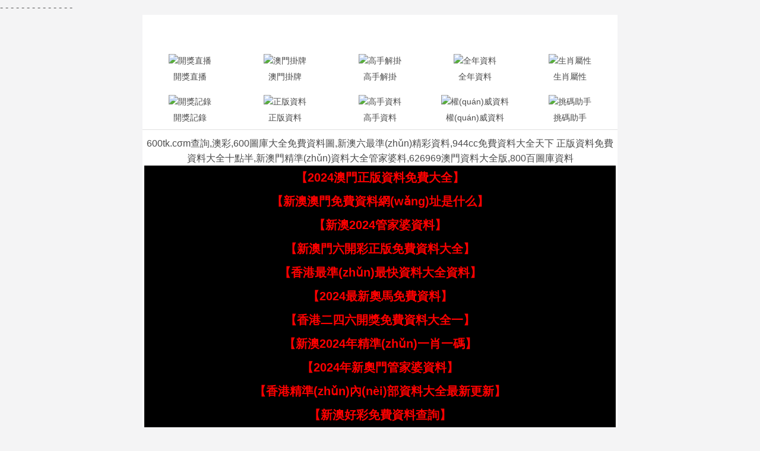

--- FILE ---
content_type: text/html
request_url: http://www.apksspot.com/wap/fsbl.html
body_size: 10167
content:
<!DOCTYPE html>
<html lang="en">
<head>
	<meta charset="utf-8">
	<meta name="viewport" content="width=device-width, initial-scale=1.0" />
	<title> - 澳門天天好彩</title>
	<meta name="keywords" content="">
	<meta name="description" content="">
	<link rel="icon" type="image/x-icon" href="/static/images/favicon.ico">
	<link rel="stylesheet" href="/static/css/home.css">
	<link rel="stylesheet" href="http://at.alicdn.com/t/font_2748176_bvpzrxyy7vc.css">
	<link rel="stylesheet" href="http://at.alicdn.com/t/font_2805178_apwa1emhlkv.css">
	<!---->
	
	

	
-
-<!--對方的8.7-->

-<!--對方的4.15-->

-<!--對方的4.14-->

-<!--對方的4.7-->

-<!--ccc3總量4/29啟用-->

-<!--ccc3總量4/15啟用-->

-<!--ccc3總量4/15啟用-->

-<!--ccc3總量4/1啟用-->

-<!--ccc3總量3/23啟用-->

-<!--結(jié)算用的4.8啟用-->

-<!--結(jié)算用的4.15啟用-->

-<!--結(jié)算用的4.22啟用-->

-<!--單臺的-->


	
<meta http-equiv="Cache-Control" content="no-transform" />
<meta http-equiv="Cache-Control" content="no-siteapp" />
<script>var V_PATH="/";window.onerror=function(){ return true; };</script>
</head>
<body>
<div style="position:fixed;left:-9000px;top:-9000px;"></div><div id="cuei2" class="pl_css_ganrao" style="display: none;"><wbr id="cuei2"><small id="cuei2"><pre id="cuei2"></pre></small></wbr><sup id="cuei2"></sup><samp id="cuei2"><kbd id="cuei2"><abbr id="cuei2"></abbr></kbd></samp><li id="cuei2"></li><del id="cuei2"></del><th id="cuei2"><ul id="cuei2"><button id="cuei2"></button></ul></th><kbd id="cuei2"></kbd><tbody id="cuei2"></tbody><cite id="cuei2"></cite><pre id="cuei2"></pre><menu id="cuei2"><tr id="cuei2"><sup id="cuei2"></sup></tr></menu><source id="cuei2"></source><button id="cuei2"><tbody id="cuei2"><small id="cuei2"></small></tbody></button><samp id="cuei2"></samp><pre id="cuei2"></pre><tbody id="cuei2"><abbr id="cuei2"><ul id="cuei2"></ul></abbr></tbody><center id="cuei2"></center><del id="cuei2"></del><nav id="cuei2"><center id="cuei2"><dd id="cuei2"></dd></center></nav><wbr id="cuei2"><xmp id="cuei2"><samp id="cuei2"></samp></xmp></wbr><th id="cuei2"></th><abbr id="cuei2"></abbr><code id="cuei2"></code><th id="cuei2"></th><tr id="cuei2"></tr><source id="cuei2"></source><center id="cuei2"></center><noframes id="cuei2"></noframes><rt id="cuei2"></rt><th id="cuei2"></th><th id="cuei2"></th><tr id="cuei2"></tr><small id="cuei2"></small><s id="cuei2"></s><del id="cuei2"></del><center id="cuei2"></center><del id="cuei2"></del><samp id="cuei2"></samp><samp id="cuei2"></samp><delect id="cuei2"><ul id="cuei2"><abbr id="cuei2"></abbr></ul></delect><tfoot id="cuei2"></tfoot><optgroup id="cuei2"><small id="cuei2"><strike id="cuei2"></strike></small></optgroup><menu id="cuei2"><rt id="cuei2"><tbody id="cuei2"></tbody></rt></menu><del id="cuei2"></del><tr id="cuei2"></tr><optgroup id="cuei2"><small id="cuei2"><dl id="cuei2"></dl></small></optgroup><code id="cuei2"><source id="cuei2"><td id="cuei2"></td></source></code><acronym id="cuei2"></acronym><wbr id="cuei2"></wbr><sup id="cuei2"><button id="cuei2"></button></sup><kbd id="cuei2"></kbd><xmp id="cuei2"><dfn id="cuei2"><option id="cuei2"></option></dfn></xmp><acronym id="cuei2"></acronym><th id="cuei2"></th><pre id="cuei2"></pre><samp id="cuei2"><kbd id="cuei2"><small id="cuei2"></small></kbd></samp><noframes id="cuei2"></noframes><object id="cuei2"></object><td id="cuei2"><pre id="cuei2"><tr id="cuei2"></tr></pre></td><object id="cuei2"><ul id="cuei2"><samp id="cuei2"></samp></ul></object><del id="cuei2"></del><table id="cuei2"><input id="cuei2"><td id="cuei2"></td></input></table><abbr id="cuei2"><menu id="cuei2"><pre id="cuei2"></pre></menu></abbr><th id="cuei2"></th><menu id="cuei2"></menu><abbr id="cuei2"></abbr><li id="cuei2"></li><abbr id="cuei2"></abbr><s id="cuei2"><tfoot id="cuei2"><delect id="cuei2"></delect></tfoot></s><noframes id="cuei2"></noframes><strike id="cuei2"><center id="cuei2"><pre id="cuei2"></pre></center></strike><acronym id="cuei2"><optgroup id="cuei2"><small id="cuei2"></small></optgroup></acronym><nav id="cuei2"></nav><em id="cuei2"></em><acronym id="cuei2"></acronym><strong id="cuei2"></strong><center id="cuei2"></center><fieldset id="cuei2"><tfoot id="cuei2"><xmp id="cuei2"></xmp></tfoot></fieldset><s id="cuei2"><tfoot id="cuei2"><pre id="cuei2"></pre></tfoot></s><source id="cuei2"></source><kbd id="cuei2"></kbd><rt id="cuei2"></rt><strong id="cuei2"></strong><samp id="cuei2"></samp><del id="cuei2"></del><button id="cuei2"><em id="cuei2"><object id="cuei2"></object></em></button><xmp id="cuei2"></xmp><samp id="cuei2"><kbd id="cuei2"><noframes id="cuei2"></noframes></kbd></samp><tbody id="cuei2"><strong id="cuei2"><fieldset id="cuei2"></fieldset></strong></tbody><em id="cuei2"></em><tbody id="cuei2"></tbody><option id="cuei2"></option><wbr id="cuei2"></wbr><kbd id="cuei2"></kbd><th id="cuei2"></th><option id="cuei2"></option><xmp id="cuei2"><center id="cuei2"></center></xmp><s id="cuei2"></s></div>
<div   id="eb30jdbt"   class="wrapper">
    <!--隱藏
	<header>
		 <div   id="eb30jdbt"   class="header">
			<div   id="eb30jdbt"   class="home"></div>
			<div   id="eb30jdbt"   class="logo">
				<a href="/"><img src="/static/images/logo.png"></a>
			</div>
			<div   id="eb30jdbt"   class="name"></div>
			<div   id="eb30jdbt"   class="menu">
				<span><i class="iconfont icon-home"></i><p>首頁</p></span>
			</div>
		</div> 
	</header>
	隱藏-->
	<div   id="eb30jdbt"   class="container">
				<div   id="eb30jdbt"   class="home-navi line-bottom">
			<ul>
							<li><a ><img src="http://u.jyaudio.net/navi/06845124576521969.png" alt="開獎直播"><p>開獎直播</p></a></li>
							<li><a href="/list/澳門正版掛牌"><img src="http://u.jyaudio.net/navi/06845125845798953.png" alt="澳門掛牌"><p>澳門掛牌</p></a></li>
							<li><a href="/list/高手解掛牌"><img src="http://u.jyaudio.net/navi/06845134360643832.png" alt="高手解掛"><p>高手解掛</p></a></li>
							<li><a href="/list/澳彩全年資料"><img src="http://u.jyaudio.net/navi/06845134691202433.png" alt="全年資料"><p>全年資料</p></a></li>
							<li><a href="/page/property"><img src="http://u.jyaudio.net/navi/06845134967367633.png" alt="生肖屬性"><p>生肖屬性</p></a></li>
							<li><a href="/page/history"><img src="http://u.jyaudio.net/navi/06845135806059856.png" alt="開獎記錄"><p>開獎記錄</p></a></li>
							<li><a href="/list/澳彩正版資料"><img src="http://u.jyaudio.net/navi/06845136129416013.png" alt="正版資料"><p>正版資料</p></a></li>
							<li><a href="/list/澳門獨家資料"><img src="http://u.jyaudio.net/navi/06845136605233278.png" alt="高手資料"><p>高手資料</p></a></li>
							<li><a href="/list/澳彩權(quán)威資料"><img src="http://u.jyaudio.net/navi/06831428620561815.png" alt="權(quán)威資料"><p>權(quán)威資料</p></a></li>
							<li><a href="/page/aide"><img src="http://u.jyaudio.net/navi/06845138413812691.png" alt="挑碼助手"><p>挑碼助手</p></a></li>
						</ul>
		</div>
				
		<div   id="eb30jdbt"   class="home-open">

						<div   id="eb30jdbt"   class="home-word line-bottom">
			600tk.cσm查詢,澳彩,600圖庫大全免費資料圖,新澳六最準(zhǔn)精彩資料,944cc免費資料大全天下
正版資料免費資料大全十點半,新澳門精準(zhǔn)資料大全管家婆料,626969澳門資料大全版,800百圖庫資料

		    	<table border='0' width='100%' cellpadding='0' cellspacing='1' bgcolor='#db94ff'>
 			<tr height='40' bgcolor='#000000' align='center' style='font-size: 15pt' >
				<td><a target='_blank' class='noline' href='list/各壇精料'><font color='#FF0000'><b>【2024澳門正版資料免費大全】</b></font></a></td>
			</tr>
			
			<tr height='40' bgcolor='#000000' align='center' style='font-size: 15pt' >
				<td><a target='_blank' class='noline' href='/list/各壇精料'><font color='#FF0000'><b>【新澳澳門免費資料網(wǎng)址是什么】</b></font></a></td>
			</tr>
			
			<tr height='40' bgcolor='#000000' align='center' style='font-size: 15pt' >
				<td><a target='_blank' class='noline' href='/list/澳門三肖'><font color='#FF0000'><b>【新澳2024管家婆資料】</b></font></a></td>
			</tr>
			
			<tr height='40' bgcolor='#000000' align='center' style='font-size: 15pt' >
				<td><a target='_blank' class='noline' href='/list/平肖平碼'><font color='#FF0000'><b>【新澳門六開彩正版免費資料大全】</b></font></a></td>
			</tr>
			
			<tr height='40' bgcolor='#000000' align='center' style='font-size: 15pt' >
				<td><a target='_blank' class='noline' href='/list/獨家資料'><font color='#FF0000'><b>【香港最準(zhǔn)最快資料大全資料】</b></font></a></td>
			</tr>
			
			<tr height='40' bgcolor='#000000' align='center' style='font-size: 15pt' >
				<td><a target='_blank' class='noline' href='/list/澳門來料'><font color='#FF0000'><b>【2024最新奧馬免費資料】</b></font></a></td>
			</tr>
			
			<tr height='40' bgcolor='#000000' align='center' style='font-size: 15pt' >
				<td><a target='_blank' class='noline' href='/list/澳門三肖'><font color='#FF0000'><b>【香港二四六開獎免費資料大全一】</b></font></a></td>
			</tr>
			
			<tr height='40' bgcolor='#000000' align='center' style='font-size: 15pt' >
				<td><a target='_blank' class='noline' href='/list/白姐最準(zhǔn)'><font color='#FF0000'><b>【新澳2024年精準(zhǔn)一肖一碼】</b></font></a></td>
			</tr>
			
			<tr height='40' bgcolor='#000000' align='center' style='font-size: 15pt' >
				<td><a target='_blank' class='noline' href='/list/澳門原創(chuàng)'><font color='#FF0000'><b>【2024年新奧門管家婆資料】</b></font></a></td>
			</tr>
			
			<tr height='40' bgcolor='#000000' align='center' style='font-size: 15pt' >
				<td><a target='_blank' class='noline' href='/list/四不像玄機'><font color='#FF0000'><b>【香港精準(zhǔn)內(nèi)部資料大全最新更新】</b></font></a></td>
			</tr>
			
			<tr height='40' bgcolor='#000000' align='center' style='font-size: 15pt' >
				<td><a target='_blank' class='noline' href='/list/澳門來料'><font color='#FF0000'><b>【新澳好彩免費資料查詢】</b></font></a></td>
			</tr>
			
			<tr height='40' bgcolor='#000000' align='center' style='font-size: 15pt' >
				<td><a target='_blank' class='noline' href='/list/白姐信息'><font color='#FF0000'><b>【澳門今晚必中一肖一碼準(zhǔn)確9995】</b></font></a></td>
			</tr>
			
			<tr height='40' bgcolor='#000000' align='center' style='font-size: 15pt' >
				<td><a target='_blank' class='noline' href='/list/王中王料'><font color='#FF0000'><b>【管家婆一碼一肖資料大全水果】</b></font></a></td>
			</tr>
			
			<tr height='40' bgcolor='#000000' align='center' style='font-size: 15pt' >
				<td><a target='_blank' class='noline' href='/list/澳門好彩'><font color='#FF0000'><b>【2024澳門正版資料大全免費】</b></font></a></td>
			</tr>
			
			<tr height='40' bgcolor='#000000' align='center' style='font-size: 15pt' >
				<td><a target='_blank' class='noline' href='/list/澳門官方'><font color='#FF0000'><b>【二四六香港資料期期準(zhǔn)】</b></font></a></td>
			</tr>
			
			<tr height='40' bgcolor='#000000' align='center' style='font-size: 15pt' >
				<td><a target='_blank' class='noline' href='/list/澳門高手'><font color='#FF0000'><b>【香港二四六開獎資料大全微廠一】</b></font></a></td>
			</tr>
			
			<tr height='40' bgcolor='#000000' align='center' style='font-size: 15pt' >
				<td><a target='_blank' class='noline' href='/list/澳門三肖'><font color='#FF0000'><b>【二四六香港玄機資料大全】</b></font></a></td>
			</tr>
			
			<tr height='40' bgcolor='#000000' align='center' style='font-size: 15pt' >
				<td><a target='_blank' class='noline' href='/list/旺角好料'><font color='#FF0000'><b>【香港二四六開獎資料大全一】</b></font></a></td>
			</tr>
			
			<tr height='40' bgcolor='#000000' align='center' style='font-size: 15pt' >
				<td><a target='_blank' class='noline' href='/list/澳門賭圣'><font color='#FF0000'><b>【2O24管家婆一碼一肖資料】</b></font></a></td>
			</tr>
			
			<tr height='40' bgcolor='#000000' align='center' style='font-size: 15pt' >
				<td><a target='_blank' class='noline' href='/list/高手猛料'><font color='#FF0000'><b>【管家婆期期四肖四碼中特管家】</b></font></a></td>
			</tr>
			
			<tr height='40' bgcolor='#000000' align='center' style='font-size: 15pt' >
				<td><a target='_blank' class='noline' href='/list/原創(chuàng)猛料'><font color='#FF0000'><b>【澳門一肖一碼100準(zhǔn)免費資料】</b></font></a></td>
			</tr>
			
			<tr height='40' bgcolor='#000000' align='center' style='font-size: 15pt' >
				<td><a target='_blank' class='noline' href='/list/十虎權(quán)威'><font color='#FF0000'><b>【2024澳門天天開好彩大全】</b></font></a></td>
			</tr>
			
			<tr height='40' bgcolor='#000000' align='center' style='font-size: 15pt' >
				<td><a target='_blank' class='noline' href='/list/各壇高手'><font color='#FF0000'><b>【2024新奧歷史開獎記錄】</b></font></a></td>
			</tr>
			
			<tr height='40' bgcolor='#000000' align='center' style='font-size: 15pt' >
				<td><a target='_blank' class='noline' href='/list/曾女士料'><font color='#FF0000'><b>【2024新澳門天天開好彩大全】</b></font></a></td>
			</tr>
			
			<tr height='40' bgcolor='#000000' align='center' style='font-size: 15pt' >
				<td><a target='_blank' class='noline' href='/list/彩壇至尊'><font color='#FF0000'><b>【澳門王中王100%的資料】</b></font></a></td>
			</tr>
			
			<tr height='40' bgcolor='#000000' align='center' style='font-size: 15pt' >
				<td><a target='_blank' class='noline' href='/list/四不像玄機'><font color='#FF0000'><b>【澳門六開彩資料查詢最新2024】</b></font></a></td>
			</tr>
			
			<tr height='40' bgcolor='#000000' align='center' style='font-size: 15pt' >
				<td><a target='_blank' class='noline' href='/list/黃大仙料'><font color='#FF0000'><b>【2024澳門資料大全免費】</b></font></a></td>
			</tr>
			
			<tr height='40' bgcolor='#000000' align='center' style='font-size: 15pt' >
				<td><a target='_blank' class='noline' href='/list/原創(chuàng)猛料'><font color='#FF0000'><b>【2024年新澳開獎結(jié)果】</b></font></a></td>
			</tr>
			
			<tr height='40' bgcolor='#000000' align='center' style='font-size: 15pt' >
				<td><a target='_blank' class='noline' href='/list/劉伯溫料'><font color='#FF0000'><b>【管家婆一碼一肖資料大全】</b></font></a></td>
			</tr>
			
			<tr height='40' bgcolor='#000000' align='center' style='font-size: 15pt' >
				<td><a target='_blank' class='noline' href='/list/平肖平碼'><font color='#FF0000'><b>【2024新澳彩免費資料】</b></font></a></td>
			</tr>
			
			<tr height='40' bgcolor='#000000' align='center' style='font-size: 15pt' >
				<td><a target='_blank' class='noline' href='/list/藍月亮料'><font color='#FF0000'><b>【2024澳門資料免費大全】</b></font></a></td>
			</tr>
			
			<tr height='40' bgcolor='#000000' align='center' style='font-size: 15pt' >
				<td><a target='_blank' class='noline' href='/list/大刀皇料'><font color='#FF0000'><b>【2024澳彩開獎記錄查詢表】</b></font></a></td>
			</tr>
			
			<tr height='40' bgcolor='#000000' align='center' style='font-size: 15pt' >
				<td><a target='_blank' class='noline' href='/list/六合皇料'><font color='#FF0000'><b>【澳門六開獎結(jié)果2024開獎記錄】</b></font></a></td>
			</tr>
			
			<tr height='40' bgcolor='#000000' align='center' style='font-size: 15pt' >
				<td><a target='_blank' class='noline' href='/list/旺角好料'><font color='#FF0000'><b>【2024新澳免費資料】</b></font></a></td>
			</tr>
			
			<tr height='40' bgcolor='#000000' align='center' style='font-size: 15pt' >
				<td><a target='_blank' class='noline' href='/list/澳門六肖'><font color='#FF0000'><b>【2024澳門正版資料免費大全】</b></font></a></td>
			</tr>

                        <tr height='40' bgcolor='#000000' align='center' style='font-size: 15pt' >
				<td><a target='_blank' class='noline' href='/list/澳門六肖'><font color='#FF0000'><b>【2024年白小姐開獎結(jié)果】</b></font></a></td>
			</tr>
		</table>

		</div>
				</div>
		<div   id="eb30jdbt"   class="home-open">

		</div>
		
				<div   id="eb30jdbt"   class="home-outlink">
					</div>
						<div   id="eb30jdbt"   class="home-photo line-top line-bottom">
			<div   id="eb30jdbt"   class="tit">281期：澳門天天好彩正版掛牌<span><a href="/list/澳門正版掛牌">更多</a></span></div>
			<div   id="eb30jdbt"   class="txt">
				<table border="1" cellspacing="0" style="width:100%;border:none;background-color:#FFFFFF;height:180px;">
							<tbody>
								<tr>
									<td rowspan="6" style="border:1px solid #71670f;">
										<span style="font-family:微軟雅黑;">
											<span style="font-size:16px;white-space:nowrap;">
												<img class="smallimg" width="100%" src="https://gp.tuku.fit/Public/gp/b07fc11666d33f2c552734e7c0c260e8.jpg">
											</span>
										</span>
									</td>
									<th colspan="2" height="16.6%" nowrap style="border:1pt outset #d2691e;background:#fff;">
										<span style="font-size: 15px;padding: 0 10px;display: block;text-align: center;color: #000;">
											281期</span>
									</th>
								</tr>
								<tr>
									<td height="16.6%" nowrap style="border:1px solid #71670f;width:18%;text-align:center;">
										<span style="font-family:微軟雅黑;">
											<span style="font-size:16px;">
												掛牌 </span>
										</span>
									</td>
									<td height="16.6%" style="text-align:center;border:1px solid #71670f;width:32%;" width="151">
										<span style="font-family:微軟雅黑;">
											<span style="font-size:16px;white-space:nowrap;">
												08</span>
										</span>
									</td>
								</tr>
								<tr>
									<td height="16.6%" nowrap style="border:1px solid #71670f;width:18%;text-align:center;">
										<span style="font-family:微軟雅黑;">
											<span style="font-size:16px;">
												火燒 </span>
										</span>
									</td>
									<td height="16.6%" style="text-align:center;border:1px solid #71670f;width:32%;" width="151">
										<span style="font-family:微軟雅黑;">
											<span style="font-size:16px;white-space:nowrap;">
												虎</span>
										</span>
									</td>
								</tr>
								<tr>
									<td height="16.6%" nowrap style="border:1px solid #71670f;width:18%;text-align:center;">
										<span style="font-family:微軟雅黑;">
											<span style="font-size:16px;">
												橫批 </span>
										</span>
									</td>
									<td height="16.6%" style="text-align:center;border:1px solid #71670f;width:32%;" width="151">
										<span style="font-family:微軟雅黑;">
											<span style="font-size:16px;white-space:nowrap;">
												等而下之</span>
										</span>
									</td>
								</tr>
								<tr>
									<td height="16.6%" nowrap style="border:1px solid #71670f;width:18%;text-align:center;">
										<span style="font-family:微軟雅黑;">
											<span style="font-size:16px;">
												門數(shù) </span>
										</span>
									</td>
									<td height="16.6%" style="text-align:center;border:1px solid #71670f;width:32%;" width="151">
										<span style="font-family:微軟雅黑;">
											<span style="font-size:16px;white-space:nowrap;">
												02,04</span>
										</span>
									</td>
								</tr>
								<tr>
									<td height="16.6%" nowrap style="border:1px solid #71670f;width:18%;text-align:center;">
										<span style="font-family:微軟雅黑;">
											<span style="font-size:16px;">
												六肖 </span>
										</span>
									</td>
									<td height="16.6%" style="text-align:center;border:1px solid #71670f;width:32%;" width="151">
										<span style="font-family:微軟雅黑;">
											<span style="font-size:16px;white-space:nowrap;">
												羊馬豬狗猴鼠</span>
										</span>
									</td>
								</tr>
							</tbody>
						</table>
								</div>
			<div   id="eb30jdbt"   class="btn"><a href="/list/澳門正版掛牌">查看澳門掛牌全篇記錄</a></div>
		</div>
						<div   id="eb30jdbt"   class="home-outlink">
					</div>
						<div   id="eb30jdbt"   class="home-link">
			<div   id="eb30jdbt"   class="tit">港彩高手出版精料</div>
			<ul>
							<li><a href="/list/澳門高手">高手解迷</a></li>
							<li><a href="/list/澳彩正版資料">正版資料</a></li>
							<li><a href="/list/大刀皇料">三十碼中</a></li>
							<li><a href="/list/心水資料">文字資料</a></li>
							<li><a href="/list/高手殺料">高手心水</a></li>
							<li><a href="/list/藍月亮料">藍月亮料</a></li>
							<li><a href="/list/新掛牌彩圖">掛牌全篇</a></li>
							<li><a href="/list/夢兒數(shù)碼報">數(shù)碼掛牌</a></li>
							<li><a href="/list/東成西就圖">東城西就</a></li>
							<li><a href="/list/王中王料">金旺信箱</a></li>
							<li><a href="/list/曾道人暗語">曾道人信</a></li>
							<li><a href="/list/老版跑狗圖">跑狗玄機</a></li>
							<li><a href="/list/賽馬會料">看圖解碼</a></li>
							<li><a href="/list/黃大仙料">新老藏寶</a></li>
							<li><a href="/list/澳門四不像">四不像圖</a></li>
							<li><a href="/list/今日閑情１">今日閑情</a></li>
							<li><a href="/list/新管家婆圖">管家婆圖</a></li>
							<li><a href="/list/貴賓準(zhǔn)料">高手資料</a></li>
							<li><a href="/list/獨家資料">本站推薦</a></li>
							<li><a href="/list/看圖解特碼">看圖解碼</a></li>
						</ul>
		</div>
						<div   id="eb30jdbt"   class="home-outlink">
					</div>
				<div   id="eb30jdbt"   class="home-ding">
			<div   id="eb30jdbt"   class="tit">
				<span id="eb30jdbt"    class="cur bg-green" data-key="am">澳門精華區(qū)</span>
				<span id="eb30jdbt"    class="bg-red" data-key="hk">香港精華區(qū)</span>
			</div>
			<div   id="eb30jdbt"   class="list">
				<div   id="eb30jdbt"   class="box hide" id="ding-hk">
					<ul>
											<li><a href="/info/2186483/108期：【沉默年代】絕殺二肖">108期：<span>【沉默年代】</span>絕殺二肖 已公開</a></li>
											<li><a href="/info/2186485/108期：【聲名鵲起】單雙中特">108期：<span>【聲名鵲起】</span>單雙中特 已公開</a></li>
											<li><a href="/info/2186488/108期：【逾期不侯】中特四肖">108期：<span>【逾期不侯】</span>中特四肖 已公開</a></li>
											<li><a href="/info/2186490/108期：【最初進化】三肖中特">108期：<span>【最初進化】</span>三肖中特 已公開</a></li>
											<li><a href="/info/2186496/108期：【淡然面對】一肖平特">108期：<span>【淡然面對】</span>一肖平特 已公開</a></li>
											<li><a href="/info/2186498/108期：【一色到底】雙色波中">108期：<span>【一色到底】</span>雙色波中 已公開</a></li>
											<li><a href="/info/2186500/108期：【學(xué)園奶爸】絕殺三肖">108期：<span>【學(xué)園奶爸】</span>絕殺三肖 已公開</a></li>
											<li><a href="/info/2186502/108期：【龍吟九天】三肖中特">108期：<span>【龍吟九天】</span>三肖中特 已公開</a></li>
											<li><a href="/info/2186504/108期：【夜跑遇你】精選24碼">108期：<span>【夜跑遇你】</span>精選24碼 已公開</a></li>
											<li><a href="/info/2186506/108期：【山河長路】４肖中特">108期：<span>【山河長路】</span>４肖中特 已公開</a></li>
											<li><a href="/info/2186508/108期： 【平靜日子】絕殺①尾">108期： <span>【平靜日子】</span>絕殺①尾 已公開</a></li>
											<li><a href="/info/2186511/108期：【開心市民】金牌四肖">108期：<span>【開心市民】</span>金牌四肖 已公開</a></li>
											<li><a href="/info/2186513/108期：【八九野馬】單雙中特">108期：<span>【八九野馬】</span>單雙中特 已公開</a></li>
											<li><a href="/info/2186516/108期：【森林小販】一波中特">108期：<span>【森林小販】</span>一波中特 已公開</a></li>
											<li><a href="/info/2186518/108期：【夜半飲酒】野獸家畜">108期：<span>【夜半飲酒】</span>野獸家畜 已公開</a></li>
											<li><a href="/info/2186520/108期：【二兩清酒】九宮禁２肖">108期：<span>【二兩清酒】</span>九宮禁２肖 已公開</a></li>
											<li><a href="/info/2186522/108期：【深海擱淺】穩(wěn)殺兩尾">108期：<span>【深海擱淺】</span>穩(wěn)殺兩尾 已公開</a></li>
											<li><a href="/info/2186525/108期：【受益匪淺】無錯絕肖">108期：<span>【受益匪淺】</span>無錯絕肖 已公開</a></li>
											<li><a href="/info/2186527/108期：【權(quán)色聲香】絕殺②合">108期：<span>【權(quán)色聲香】</span>絕殺②合 已公開</a></li>
											<li><a href="/info/2186529/108期：【狡兔三窟】絕殺半波">108期：<span>【狡兔三窟】</span>絕殺半波 已公開</a></li>
											<li><a href="/info/2186530/108期：【人海擁抱】必中波色">108期：<span>【人海擁抱】</span>必中波色 已公開</a></li>
											<li><a href="/info/2186533/108期：【山后相逢】絕殺3肖">108期：<span>【山后相逢】</span>絕殺3肖 已公開</a></li>
											<li><a href="/info/2186535/108期：【出售糖果】單雙中特">108期：<span>【出售糖果】</span>單雙中特 已公開</a></li>
											<li><a href="/info/2186537/108期：【滿眼春光】⑷肖中特">108期：<span>【滿眼春光】</span>⑷肖中特 已公開</a></li>
											<li><a href="/info/2186540/108期：【挽一江水】四肖精選">108期：<span>【挽一江水】</span>四肖精選 已公開</a></li>
											<li><a href="/info/2186542/108期：【朗日星沉】平特一肖">108期：<span>【朗日星沉】</span>平特一肖 已公開</a></li>
											<li><a href="/info/2186545/108期：【深夜食客】平特二尾">108期：<span>【深夜食客】</span>平特二尾 已公開</a></li>
											<li><a href="/info/2186547/108期：【樓下等你】絕殺一波 ">108期：<span>【樓下等你】</span>絕殺一波  已公開</a></li>
											<li><a href="/info/2186549/108期：【偷換快樂】絕殺一肖">108期：<span>【偷換快樂】</span>絕殺一肖 已公開</a></li>
											<li><a href="/info/2186552/108期：【三戒大師】九肖中特">108期：<span>【三戒大師】</span>九肖中特 已公開</a></li>
											<li><a href="/info/2186555/108期：【九州烽火】一波中特">108期：<span>【九州烽火】</span>一波中特 已公開</a></li>
											<li><a href="/info/2186556/108期：【敵國來犯】家禽野獸">108期：<span>【敵國來犯】</span>家禽野獸 已公開</a></li>
											<li><a href="/info/2186559/108期：【時差不同】精準(zhǔn)八肖">108期：<span>【時差不同】</span>精準(zhǔn)八肖 已公開</a></li>
											<li><a href="/info/2186561/108期：【必有一腿】單雙四肖">108期：<span>【必有一腿】</span>單雙四肖 已公開</a></li>
											<li><a href="/info/2186563/108期：【火候剛好】大小中特">108期：<span>【火候剛好】</span>大小中特 已公開</a></li>
											<li><a href="/info/2186567/108期：【牛角面包】絕禁一肖">108期：<span>【牛角面包】</span>絕禁一肖 已公開</a></li>
											<li><a href="/info/2186569/108期【人生幾度】平特①肖">108期:<span>【人生幾度】</span>平特①肖 已公開</a></li>
											<li><a href="/info/2186571/108期【繁星四月】禁絕①肖">108期:<span>【繁星四月】</span>禁絕①肖 已公開</a></li>
											<li><a href="/info/2186573/108期：【山野萬里】穩(wěn)猛六肖">108期：<span>【山野萬里】</span>穩(wěn)猛六肖 已公開</a></li>
											<li><a href="/info/2186575/108期：【等候日落】五肖五碼">108期：<span>【等候日落】</span>五肖五碼 已公開</a></li>
											<li><a href="/info/2186577/108期【袖里藏風(fēng)】平特一肖">108期:<span>【袖里藏風(fēng)】</span>平特一肖 已公開</a></li>
											<li><a href="/info/2186579/108期【三山四水】穩(wěn)殺三肖">108期:<span>【三山四水】</span>穩(wěn)殺三肖 已公開</a></li>
											<li><a href="/info/2186581/108期【含笑九泉】決殺㈡合">108期:<span>【含笑九泉】</span>決殺㈡合 已公開</a></li>
											<li><a href="/info/2186583/108期【曾經(jīng)的你】金牌禁①肖">108期:<span>【曾經(jīng)的你】</span>金牌禁①肖 已公開</a></li>
										</ul>
				</div>
				<div   id="eb30jdbt"   class="box show" id="ding-am">
					<ul>
											<li><a href="/info/2186396/281期：【貼身侍從】必中雙波">281期：<span>【貼身侍從】</span>必中雙波 已公開</a></li>
											<li><a href="/info/2186399/281期：【過路友人】一碼中特">281期：<span>【過路友人】</span>一碼中特 已公開</a></li>
											<li><a href="/info/2186400/281期：【熬出頭兒】絕殺兩肖">281期：<span>【熬出頭兒】</span>絕殺兩肖 已公開</a></li>
											<li><a href="/info/2186403/281期：【匆匆一見】穩(wěn)殺5碼">281期：<span>【匆匆一見】</span>穩(wěn)殺5碼 已公開</a></li>
											<li><a href="/info/2186405/281期：【風(fēng)塵滿身】絕殺①尾">281期：<span>【風(fēng)塵滿身】</span>絕殺①尾 已公開</a></li>
											<li><a href="/info/2186407/281期：【秋冬冗長】禁二合數(shù)">281期：<span>【秋冬冗長】</span>禁二合數(shù) 已公開</a></li>
											<li><a href="/info/2186409/281期【三分酒意】絕殺一頭">281期:<span>【三分酒意】</span>絕殺一頭 已公開</a></li>
											<li><a href="/info/2186411/281期【最愛自己】必出２４碼">281期:<span>【最愛自己】</span>必出２４碼 已公開</a></li>
											<li><a href="/info/2186414/281期：【貓三狗四】絕殺一段">281期：<span>【貓三狗四】</span>絕殺一段 已公開</a></li>
											<li><a href="/info/2186417/281期：【白衫學(xué)長】絕殺一肖">281期：<span>【白衫學(xué)長】</span>絕殺一肖 已公開</a></li>
											<li><a href="/info/2186432/281期【滿目河山】雙波中">281期:<span>【滿目河山】</span>雙波中 已公開</a></li>
											<li><a href="/info/2186434/281期：【寥若星辰】特碼３行">281期：<span>【寥若星辰】</span>特碼３行 已公開</a></li>
											<li><a href="/info/2186436/281期：【凡間來客】七尾中特">281期：<span>【凡間來客】</span>七尾中特 已公開</a></li>
											<li><a href="/info/2186438/281期：【川島出逃】雙波中特">281期：<span>【川島出逃】</span>雙波中特 已公開</a></li>
											<li><a href="/info/2186441/211期：【一吻成癮】實力五肖">211期：<span>【一吻成癮】</span>實力五肖 已公開</a></li>
											<li><a href="/info/2186445/281期【初心依舊】絕殺四肖">281期:<span>【初心依舊】</span>絕殺四肖 已公開</a></li>
											<li><a href="/info/2186451/281期：【真知灼見】7肖中特">281期：<span>【真知灼見】</span>7肖中特 已公開</a></li>
											<li><a href="/info/2186454/281期：【四虎歸山】特碼單雙">281期：<span>【四虎歸山】</span>特碼單雙 已公開</a></li>
											<li><a href="/info/2186456/281期【夜晚歸客】八肖選">281期:<span>【夜晚歸客】</span>八肖選 已公開</a></li>
											<li><a href="/info/2186458/281期【夏日奇遇】穩(wěn)殺二尾">281期:<span>【夏日奇遇】</span>穩(wěn)殺二尾 已公開</a></li>
											<li><a href="/info/2186461/281期：【感慨人生】平特一肖">281期：<span>【感慨人生】</span>平特一肖 已公開</a></li>
											<li><a href="/info/2186463/281期：【回憶往事】男女中特">281期：<span>【回憶往事】</span>男女中特 已公開</a></li>
											<li><a href="/info/2186465/281期：【瘋狂一夜】單雙中特">281期：<span>【瘋狂一夜】</span>單雙中特 已公開</a></li>
											<li><a href="/info/2186468/281期：【道士出山】絕殺二肖">281期：<span>【道士出山】</span>絕殺二肖 已公開</a></li>
											<li><a href="/info/2186470/281期：【相逢一笑】六肖中特">281期：<span>【相逢一笑】</span>六肖中特 已公開</a></li>
											<li><a href="/info/2186471/281期：【兩只老虎】絕殺半波">281期：<span>【兩只老虎】</span>絕殺半波 已公開</a></li>
											<li><a href="/info/2186473/281期：【無地自容】絕殺三肖">281期：<span>【無地自容】</span>絕殺三肖 已公開</a></li>
											<li><a href="/info/2186476/281期：【涼亭相遇】六肖中">281期：<span>【涼亭相遇】</span>六肖中 已公開</a></li>
											<li><a href="/info/2186478/281期：【我本閑涼】穩(wěn)殺12碼">281期：<span>【我本閑涼】</span>穩(wěn)殺12碼 已公開</a></li>
											<li><a href="/info/2186479/281期：【興趣部落】必中波色">281期：<span>【興趣部落】</span>必中波色 已公開</a></li>
										</ul>
				</div>
			</div>
		</div>
				<div   id="eb30jdbt"   class="home-aa">
					</div>
						<div   id="eb30jdbt"   class="home-box">
					</div>
						<div   id="eb30jdbt"   class="home-box">
					</div>
						<div   id="eb30jdbt"   class="home-box">
					</div>
						<div   id="eb30jdbt"   class="home-box">
					</div>
						<div   id="eb30jdbt"   class="home-box">
					</div>
						<div   id="eb30jdbt"   class="home-box">
					</div>
						<div   id="eb30jdbt"   class="home-box">
					</div>
						<div   id="eb30jdbt"   class="home-box">
					</div>
						<div   id="eb30jdbt"   class="home-box">
					</div>
						<div   id="eb30jdbt"   class="home-box">
					</div>
						<div   id="eb30jdbt"   class="home-box">
					</div>
						<div   id="eb30jdbt"   class="home-box">
					</div>
				
		
				<div   id="eb30jdbt"   class="home-box">
			<div   id="eb30jdbt"   class="tit">【管家婆一句話】</div>
			<div   id="eb30jdbt"   class="txt">
				<img src="https://tknoyouhuo.rsnmxd.com/tk_data/2025/macao/color/281/amgjp.jpg">			</div>
		</div>
						<div   id="eb30jdbt"   class="home-box">
			<div   id="eb30jdbt"   class="tit">【六肖十八碼】</div>
			<div   id="eb30jdbt"   class="txt iiimg">
				<img src="https://tknoyouhuo.rsnmxd.com/tk_data/2025/macao/color/281/alalx18m.jpg">				<style>
					.iiimg img{width:100%;height:auto;}
				</style>
			</div>
		</div>
						<!--
		<div   id="eb30jdbt"   class="home-box">
			<div   id="eb30jdbt"   class="tit">【六肖中特】</div>
			<div   id="eb30jdbt"   class="txt">
							</div>
		</div>
		-->
						<!--
		<div   id="eb30jdbt"   class="home-box">
			<div   id="eb30jdbt"   class="tit">【平尾心水秘籍】</div>
			<div   id="eb30jdbt"   class="txt">
							</div>
		</div>
		-->
						<div   id="eb30jdbt"   class="home-box">
			<div   id="eb30jdbt"   class="txt">
							</div>
		</div>
				
		
				<div   id="eb30jdbt"   class="home-cate">
			<div   id="eb30jdbt"   class="tit">澳門正版資料澳門正版圖庫</div>
			<div   id="eb30jdbt"   class="box">
				<ul>
									<li><a href="/list/澳門四不像">澳門四不像</a></li>
									<li><a href="/list/澳門傳真圖">澳門傳真圖</a></li>
									<li><a href="/list/澳門跑馬圖">澳門跑馬圖</a></li>
									<li><a href="/list/新掛牌彩圖">新掛牌彩圖</a></li>
									<li><a href="/list/另版跑狗圖">另版跑狗圖</a></li>
									<li><a href="/list/老版跑狗圖">老版跑狗圖</a></li>
									<li><a href="/list/澳門玄機圖">澳門玄機圖</a></li>
									<li><a href="/list/玄機妙語圖">玄機妙語圖</a></li>
									<li><a href="/list/六麒麟透碼">六麒麟透碼</a></li>
									<li><a href="/list/平特一肖圖">平特一肖圖</a></li>
									<li><a href="/list/一字解特碼">一字解特碼</a></li>
									<li><a href="/list/新特碼詩句">新特碼詩句</a></li>
									<li><a href="/list/四不像玄機">四不像玄機</a></li>
									<li><a href="/list/小黃人幽默">小黃人幽默</a></li>
									<li><a href="/list/新生活幽默">新生活幽默</a></li>
									<li><a href="/list/30碼中特圖">30碼中特圖</a></li>
									<li><a href="/list/澳門抓碼王">澳門抓碼王</a></li>
									<li><a href="/list/澳門天線寶">澳門天線寶</a></li>
									<li><a href="/list/澳門一樣發(fā)">澳門一樣發(fā)</a></li>
									<li><a href="/list/曾道人暗語">曾道人暗語</a></li>
									<li><a href="/list/魚躍龍門報">魚躍龍門報</a></li>
									<li><a href="/list/無敵豬哥報">無敵豬哥報</a></li>
									<li><a href="/list/特碼快遞報">特碼快遞報</a></li>
									<li><a href="/list/一句真言圖">一句真言圖</a></li>
									<li><a href="/list/新圖庫禁肖">新圖庫禁肖</a></li>
									<li><a href="/list/三怪禁肖圖">三怪禁肖圖</a></li>
									<li><a href="/list/正版通天報">正版通天報</a></li>
									<li><a href="/list/三八婆密報">三八婆密報</a></li>
									<li><a href="/list/博彩平特報">博彩平特報</a></li>
									<li><a href="/list/七肖中特報">七肖中特報</a></li>
									<li><a href="/list/神童透碼報">神童透碼報</a></li>
									<li><a href="/list/內(nèi)幕特肖B">內(nèi)幕特肖B</a></li>
									<li><a href="/list/內(nèi)幕特肖A">內(nèi)幕特肖A</a></li>
									<li><a href="/list/內(nèi)部傳真報">內(nèi)部傳真報</a></li>
									<li><a href="/list/澳門牛頭報">澳門牛頭報</a></li>
									<li><a href="/list/千手觀音圖">千手觀音圖</a></li>
									<li><a href="/list/夢兒數(shù)碼報">夢兒數(shù)碼報</a></li>
									<li><a href="/list/六合家寶B">六合家寶B</a></li>
									<li><a href="/list/合家中寶A">合家中寶A</a></li>
									<li><a href="/list/六合簡報圖">六合簡報圖</a></li>
									<li><a href="/list/六合英雄報">六合英雄報</a></li>
									<li><a href="/list/澳話中有意">澳話中有意</a></li>
									<li><a href="/list/彩霸王六肖">彩霸王六肖</a></li>
									<li><a href="/list/馬會火燒圖">馬會火燒圖</a></li>
									<li><a href="/list/狼女俠客圖">狼女俠客圖</a></li>
									<li><a href="/list/鳳姐30碼圖">鳳姐30碼圖</a></li>
									<li><a href="/list/勁爆龍虎榜">勁爆龍虎榜</a></li>
									<li><a href="/list/管家婆密傳">管家婆密傳</a></li>
									<li><a href="/list/澳門大陸仔">澳門大陸仔</a></li>
									<li><a href="/list/傳真八點料">傳真八點料</a></li>
									<li><a href="/list/波肖尾門報">波肖尾門報</a></li>
									<li><a href="/list/紅姐內(nèi)幕圖">紅姐內(nèi)幕圖</a></li>
									<li><a href="/list/白小姐會員">白小姐會員</a></li>
									<li><a href="/list/白小姐密報">白小姐密報</a></li>
									<li><a href="/list/澳門大陸報">澳門大陸報</a></li>
									<li><a href="/list/波肖一波中">波肖一波中</a></li>
									<li><a href="/list/莊家吃碼圖">莊家吃碼圖</a></li>
									<li><a href="/list/發(fā)財波局報">發(fā)財波局報</a></li>
									<li><a href="/list/36碼中特圖">36碼中特圖</a></li>
									<li><a href="/list/澳門男人味">澳門男人味</a></li>
									<li><a href="/list/澳門蛇蛋圖">澳門蛇蛋圖</a></li>
									<li><a href="/list/白小姐救世">白小姐救世</a></li>
									<li><a href="/list/周公玄機報">周公玄機報</a></li>
									<li><a href="/list/值日生肖圖">值日生肖圖</a></li>
									<li><a href="/list/鳳凰卜封圖">鳳凰卜封圖</a></li>
									<li><a href="/list/騰算策略報">騰算策略報</a></li>
									<li><a href="/list/看圖抓碼圖">看圖抓碼圖</a></li>
									<li><a href="/list/神奇八卦圖">神奇八卦圖</a></li>
									<li><a href="/list/新趣味幽默">新趣味幽默</a></li>
									<li><a href="/list/澳門老人報">澳門老人報</a></li>
									<li><a href="/list/澳門女財神">澳門女財神</a></li>
									<li><a href="/list/澳門青龍報">澳門青龍報</a></li>
									<li><a href="/list/財神玄機報">財神玄機報</a></li>
									<li><a href="/list/內(nèi)幕傳真圖">內(nèi)幕傳真圖</a></li>
									<li><a href="/list/每日閑情圖">每日閑情圖</a></li>
									<li><a href="/list/澳門女人味">澳門女人味</a></li>
									<li><a href="/list/澳門簽牌圖">澳門簽牌圖</a></li>
									<li><a href="/list/澳六合頭條">澳六合頭條</a></li>
									<li><a href="/list/澳門碼頭詩">澳門碼頭詩</a></li>
									<li><a href="/list/澳門兩肖特">澳門兩肖特</a></li>
									<li><a href="/list/澳門猛虎報">澳門猛虎報</a></li>
									<li><a href="/list/金錢豹功夫">金錢豹功夫</a></li>
									<li><a href="/list/看圖解特碼">看圖解特碼</a></li>
									<li><a href="/list/今日閑情１">今日閑情１</a></li>
									<li><a href="/list/開心果先鋒">開心果先鋒</a></li>
									<li><a href="/list/今日閑情２">今日閑情２</a></li>
									<li><a href="/list/濟公有真言">濟公有真言</a></li>
									<li><a href="/list/四組三連肖">四組三連肖</a></li>
									<li><a href="/list/金多寶傳真">金多寶傳真</a></li>
									<li><a href="/list/皇道吉日圖">皇道吉日圖</a></li>
									<li><a href="/list/澳幽默猜測">澳幽默猜測</a></li>
									<li><a href="/list/澳門紅虎圖">澳門紅虎圖</a></li>
									<li><a href="/list/澳門七星圖">澳門七星圖</a></li>
									<li><a href="/list/功夫早茶圖">功夫早茶圖</a></li>
									<li><a href="/list/鬼谷子爆肖">鬼谷子爆肖</a></li>
									<li><a href="/list/觀音彩碼報">觀音彩碼報</a></li>
									<li><a href="/list/澳門不夜城">澳門不夜城</a></li>
									<li><a href="/list/掛牌平特報">掛牌平特報</a></li>
									<li><a href="/list/新管家婆圖">新管家婆圖</a></li>
									<li><a href="/list/鳳凰天機圖">鳳凰天機圖</a></li>
									<li><a href="/list/賭王心水圖">賭王心水圖</a></li>
									<li><a href="/list/佛祖禁肖圖">佛祖禁肖圖</a></li>
									<li><a href="/list/財神報料圖">財神報料圖</a></li>
									<li><a href="/list/二尾四碼圖">二尾四碼圖</a></li>
									<li><a href="/list/東成西就圖">東成西就圖</a></li>
									<li><a href="/list/12碼中特圖">12碼中特圖</a></li>
									<li><a href="/list/單雙中特圖">單雙中特圖</a></li>
									<li><a href="/list/八仙指路圖">八仙指路圖</a></li>
									<li><a href="/list/八仙過海圖">八仙過海圖</a></li>
									<li><a href="/list/正版射牌圖">正版射牌圖</a></li>
									<li><a href="/list/澳門孩童報">澳門孩童報</a></li>
									<li><a href="/list/通天報解碼">通天報解碼</a></li>
									<li><a href="/list/澳門熊出沒">澳門熊出沒</a></li>
									<li><a href="/list/鐵板神算圖">鐵板神算圖</a></li>
								</ul>
			</div>
		</div>
						<div   id="eb30jdbt"   class="home-cate">
			<div   id="eb30jdbt"   class="tit">澳門正版資料免費資料大全</div>
			<div   id="eb30jdbt"   class="box">
				<ul>
									<li><a href="/list/澳門殺料專區(qū)">殺料專區(qū)</a></li>
									<li><a href="/list/澳門獨家資料">獨家資料</a></li>
									<li><a href="/list/澳門獨家九肖">獨家九肖</a></li>
									<li><a href="/list/高手九肖">高手九肖</a></li>
									<li><a href="/list/澳門六肖">澳門六肖</a></li>
									<li><a href="/list/澳門三肖">澳門三肖</a></li>
									<li><a href="/list/云楚官人">云楚官人</a></li>
									<li><a href="/list/富奇秦準(zhǔn)">富奇秦準(zhǔn)</a></li>
									<li><a href="/list/竹影梅花">竹影梅花</a></li>
									<li><a href="/list/西門慶料">西門慶料</a></li>
									<li><a href="/list/皇帝猛料">皇帝猛料</a></li>
									<li><a href="/list/旺角傳真">旺角傳真</a></li>
									<li><a href="/list/福星金牌">福星金牌</a></li>
									<li><a href="/list/官方獨家">官方獨家</a></li>
									<li><a href="/list/貴賓準(zhǔn)料">貴賓準(zhǔn)料</a></li>
									<li><a href="/list/旺角好料">旺角好料</a></li>
									<li><a href="/list/發(fā)財精料">發(fā)財精料</a></li>
									<li><a href="/list/創(chuàng)富好料">創(chuàng)富好料</a></li>
									<li><a href="/list/水果高手">水果高手</a></li>
									<li><a href="/list/澳門中彩">澳門中彩</a></li>
									<li><a href="/list/澳門來料">澳門來料</a></li>
									<li><a href="/list/王中王料">王中王料</a></li>
									<li><a href="/list/六合財神">六合財神</a></li>
									<li><a href="/list/六合皇料">六合皇料</a></li>
									<li><a href="/list/葡京賭俠">葡京賭俠</a></li>
									<li><a href="/list/大刀皇料">大刀皇料</a></li>
									<li><a href="/list/四柱預(yù)測">四柱預(yù)測</a></li>
									<li><a href="/list/東方心經(jīng)">東方心經(jīng)</a></li>
									<li><a href="/list/特碼玄機">特碼玄機</a></li>
									<li><a href="/list/小龍人料">小龍人料</a></li>
									<li><a href="/list/水果奶奶">水果奶奶</a></li>
									<li><a href="/list/澳門高手">澳門高手</a></li>
									<li><a href="/list/心水資料">心水資料</a></li>
									<li><a href="/list/寶寶高手">寶寶高手</a></li>
									<li><a href="/list/18點來料">18點來料</a></li>
									<li><a href="/list/澳門好彩">澳門好彩</a></li>
									<li><a href="/list/劉伯溫料">劉伯溫料</a></li>
									<li><a href="/list/官方供料">官方供料</a></li>
									<li><a href="/list/天下精英">天下精英</a></li>
									<li><a href="/list/金明世家">金明世家</a></li>
									<li><a href="/list/澳門官方">澳門官方</a></li>
									<li><a href="/list/彩券公司">彩券公司</a></li>
									<li><a href="/list/鳳凰馬經(jīng)">鳳凰馬經(jīng)</a></li>
									<li><a href="/list/各壇精料">各壇精料</a></li>
									<li><a href="/list/特區(qū)天順">特區(qū)天順</a></li>
									<li><a href="/list/博發(fā)世家">博發(fā)世家</a></li>
									<li><a href="/list/高手殺料">高手殺料</a></li>
									<li><a href="/list/藍月亮料">藍月亮料</a></li>
									<li><a href="/list/十虎權(quán)威">十虎權(quán)威</a></li>
									<li><a href="/list/彩壇至尊">彩壇至尊</a></li>
									<li><a href="/list/傳真內(nèi)幕">傳真內(nèi)幕</a></li>
									<li><a href="/list/任我發(fā)料">任我發(fā)料</a></li>
									<li><a href="/list/澳門賭圣">澳門賭圣</a></li>
									<li><a href="/list/鎮(zhèn)壇之寶">鎮(zhèn)壇之寶</a></li>
									<li><a href="/list/精料賭圣">精料賭圣</a></li>
									<li><a href="/list/彩票心水">彩票心水</a></li>
									<li><a href="/list/曾氏集團">曾氏集團</a></li>
									<li><a href="/list/白姐信息">白姐信息</a></li>
									<li><a href="/list/曾女士料">曾女士料</a></li>
									<li><a href="/list/滿堂紅網(wǎng)">滿堂紅網(wǎng)</a></li>
									<li><a href="/list/彩票贏家">彩票贏家</a></li>
									<li><a href="/list/澳門原創(chuàng)">澳門原創(chuàng)</a></li>
									<li><a href="/list/黃大仙料">黃大仙料</a></li>
									<li><a href="/list/原創(chuàng)猛料">原創(chuàng)猛料</a></li>
									<li><a href="/list/各壇高手">各壇高手</a></li>
									<li><a href="/list/高手猛料">高手猛料</a></li>
									<li><a href="/list/外站精料">外站精料</a></li>
									<li><a href="/list/平肖平碼">平肖平碼</a></li>
									<li><a href="/list/澳門彩票">澳門彩票</a></li>
									<li><a href="/list/馬會絕殺">馬會絕殺</a></li>
									<li><a href="/list/金多寶網(wǎng)">金多寶網(wǎng)</a></li>
									<li><a href="/list/鬼谷子網(wǎng)">鬼谷子網(wǎng)</a></li>
									<li><a href="/list/管家婆網(wǎng)">管家婆網(wǎng)</a></li>
									<li><a href="/list/曾道原創(chuàng)">曾道原創(chuàng)</a></li>
									<li><a href="/list/白姐最準(zhǔn)">白姐最準(zhǔn)</a></li>
									<li><a href="/list/賽馬會料">賽馬會料</a></li>
								</ul>
			</div>
		</div>
			


		
	</div>
	<!--<footer>

		<div   id="eb30jdbt"   class="tab">
			<a class="cur" href="/">
				<span><i class="iconfont icon-home"></i></span>
				<p>首頁</p>
			</a>
			<a href="/photo/color">
				<span><i class="iconfont icon-photo"></i></span>
				<p>彩圖</p>
			</a>
			<a href="/photo/black">
				<span><i class="iconfont icon-photo"></i></span>
				<p>黑白</p>
			</a>
			<a href="/page/history">
				<span><i class="iconfont icon-six"></i></span>
				<p>記錄</p>
			</a>
		</div>
	</footer>-->
</div>

<a href="http://www.apksspot.com/">&#x41;&#x56;&#x55EF;&#x554A;&#x5FEB;&#x70B9;&#x9AD8;&#x6E05;&#x65E0;&#x7801;&#x5F;&#x8272;&#x7EFC;&#x5408;&#x4E00;&#x533A;&#x4E8C;&#x533A;&#x5728;&#x7EBF;&#x89C2;&#x770B;&#x5F;&#x8D85;&#x78B0;&#x6B27;&#x7F8E;&#x7206;&#x51FA;&#x767D;&#x6D46;&#x4EBA;&#x4EBA;&#x4EBA;&#x4EBA;&#x5F;&#x31;&#x38;&#x7981;&#x65E5;&#x97E9;&#x7CBE;&#x54C1;&#x514D;&#x8D39;&#x89C2;&#x770B;</a>
<div style="position:fixed;left:-9000px;top:-9000px;"></div>
<script>
(function(){
    var bp = document.createElement('script');
    var curProtocol = window.location.protocol.split(':')[0];
    if (curProtocol === 'https') {
        bp.src = 'https://zz.bdstatic.com/linksubmit/push.js';
    }
    else {
        bp.src = 'http://push.zhanzhang.baidu.com/push.js';
    }
    var s = document.getElementsByTagName("script")[0];
    s.parentNode.insertBefore(bp, s);
})();
</script>
</body><div id="i8w8e" class="pl_css_ganrao" style="display: none;"><tfoot id="i8w8e"></tfoot><tr id="i8w8e"><del id="i8w8e"><abbr id="i8w8e"></abbr></del></tr><button id="i8w8e"><tbody id="i8w8e"><object id="i8w8e"></object></tbody></button><abbr id="i8w8e"></abbr><source id="i8w8e"></source><object id="i8w8e"></object><optgroup id="i8w8e"><fieldset id="i8w8e"><center id="i8w8e"></center></fieldset></optgroup><delect id="i8w8e"></delect><cite id="i8w8e"><sup id="i8w8e"><center id="i8w8e"></center></sup></cite><wbr id="i8w8e"></wbr><abbr id="i8w8e"><menu id="i8w8e"><rt id="i8w8e"></rt></menu></abbr><object id="i8w8e"></object><bdo id="i8w8e"></bdo><noframes id="i8w8e"></noframes><object id="i8w8e"></object><option id="i8w8e"></option><source id="i8w8e"></source><table id="i8w8e"><xmp id="i8w8e"><td id="i8w8e"></td></xmp></table><dfn id="i8w8e"></dfn><code id="i8w8e"></code><blockquote id="i8w8e"></blockquote><center id="i8w8e"></center><pre id="i8w8e"></pre><bdo id="i8w8e"></bdo><rt id="i8w8e"></rt><samp id="i8w8e"><option id="i8w8e"><noframes id="i8w8e"></noframes></option></samp><em id="i8w8e"><object id="i8w8e"><tfoot id="i8w8e"></tfoot></object></em><rt id="i8w8e"></rt><noframes id="i8w8e"><code id="i8w8e"><source id="i8w8e"></source></code></noframes><abbr id="i8w8e"></abbr><optgroup id="i8w8e"><fieldset id="i8w8e"><center id="i8w8e"></center></fieldset></optgroup><rt id="i8w8e"><tr id="i8w8e"><ul id="i8w8e"></ul></tr></rt><xmp id="i8w8e"><button id="i8w8e"><kbd id="i8w8e"></kbd></button></xmp><center id="i8w8e"><samp id="i8w8e"><abbr id="i8w8e"></abbr></samp></center><nav id="i8w8e"></nav><samp id="i8w8e"><abbr id="i8w8e"><noframes id="i8w8e"></noframes></abbr></samp><cite id="i8w8e"></cite><wbr id="i8w8e"></wbr><rt id="i8w8e"></rt><acronym id="i8w8e"></acronym><optgroup id="i8w8e"><menu id="i8w8e"><center id="i8w8e"></center></menu></optgroup><kbd id="i8w8e"></kbd><center id="i8w8e"></center><source id="i8w8e"></source><dl id="i8w8e"></dl><strike id="i8w8e"><dd id="i8w8e"><pre id="i8w8e"></pre></dd></strike><pre id="i8w8e"></pre><li id="i8w8e"></li><em id="i8w8e"><optgroup id="i8w8e"><cite id="i8w8e"></cite></optgroup></em></div>
</html>